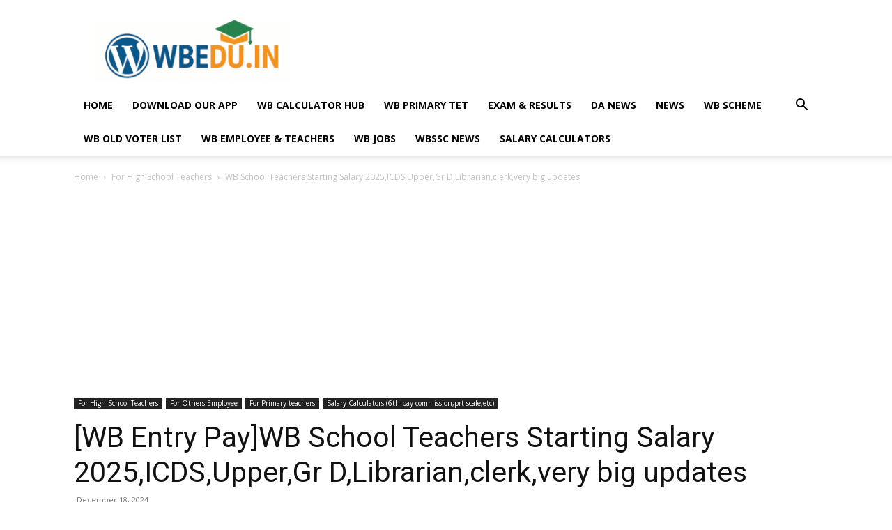

--- FILE ---
content_type: text/html; charset=utf-8
request_url: https://www.google.com/recaptcha/api2/aframe
body_size: 268
content:
<!DOCTYPE HTML><html><head><meta http-equiv="content-type" content="text/html; charset=UTF-8"></head><body><script nonce="KxiIdMAH5zGSiV7DWnX2nA">/** Anti-fraud and anti-abuse applications only. See google.com/recaptcha */ try{var clients={'sodar':'https://pagead2.googlesyndication.com/pagead/sodar?'};window.addEventListener("message",function(a){try{if(a.source===window.parent){var b=JSON.parse(a.data);var c=clients[b['id']];if(c){var d=document.createElement('img');d.src=c+b['params']+'&rc='+(localStorage.getItem("rc::a")?sessionStorage.getItem("rc::b"):"");window.document.body.appendChild(d);sessionStorage.setItem("rc::e",parseInt(sessionStorage.getItem("rc::e")||0)+1);localStorage.setItem("rc::h",'1769804685964');}}}catch(b){}});window.parent.postMessage("_grecaptcha_ready", "*");}catch(b){}</script></body></html>